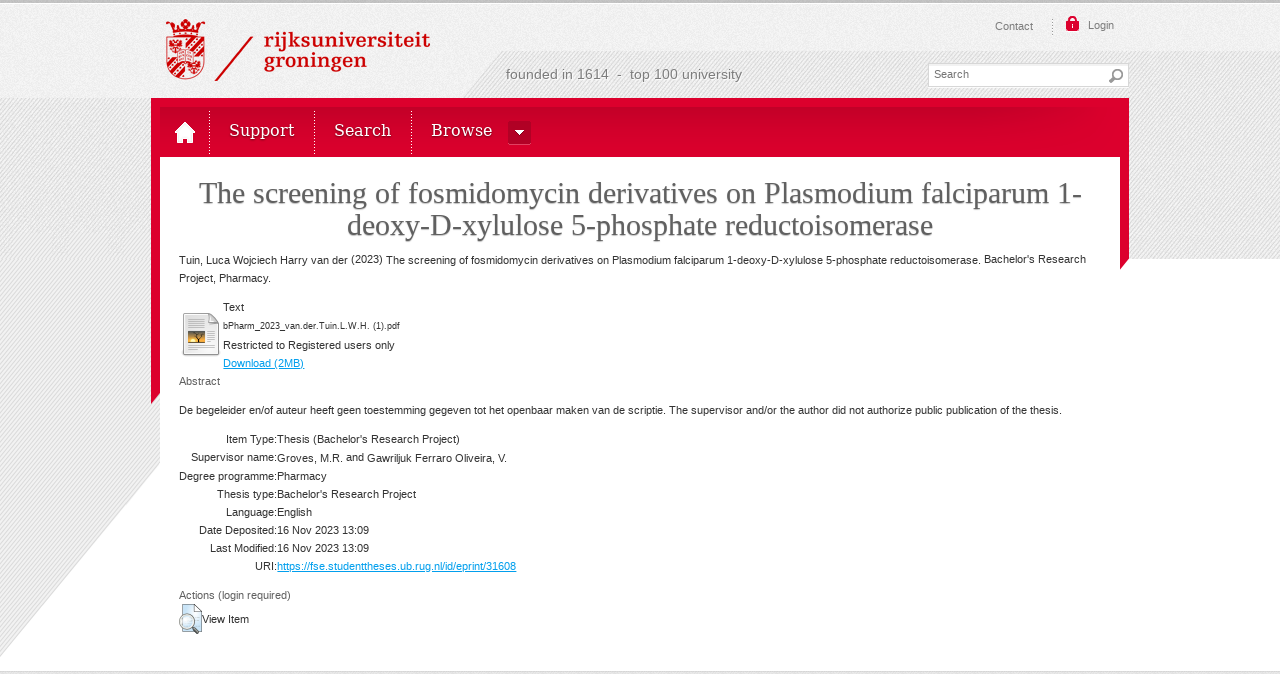

--- FILE ---
content_type: text/html; charset=utf-8
request_url: https://fse.studenttheses.ub.rug.nl/31608/
body_size: 4534
content:
<!DOCTYPE html PUBLIC "-//W3C//DTD XHTML 1.0 Transitional//EN" "http://www.w3.org/TR/xhtml1/DTD/xhtml1-transitional.dtd">
<html xmlns="http://www.w3.org/1999/xhtml" class=" js no-flexbox canvas canvastext webgl no-touch geolocation postmessage websqldatabase indexeddb hashchange history draganddrop websockets rgba hsla multiplebgs backgroundsize borderimage borderradius boxshadow textshadow opacity cssanimations csscolumns cssgradients cssreflections csstransforms csstransforms3d csstransitions fontface generatedcontent video audio localstorage sessionstorage webworkers applicationcache svg inlinesvg smil svgclippaths">

<head>
<meta http-equiv="Content-Type" content="text/html; charset=UTF-8" />
<meta content="NOODP" name="ROBOTS" />
<meta content="nl" http-equiv="Content-Language" />
<title> The screening of fosmidomycin derivatives on Plasmodium falciparum 1-deoxy-D-xylulose 5-phosphate reductoisomerase  - Student Theses Faculty of Science and Engineering</title>
<meta charset="utf-8" />
<link rel="icon" href="/icon.ico" type="image/x-icon" />
<link rel="shortcut icon" href="/icon.ico" type="image/x-icon" />
<meta name="eprints.eprintid" content="31608" />
<meta name="eprints.rev_number" content="5" />
<meta name="eprints.eprint_status" content="archive" />
<meta name="eprints.userid" content="15" />
<meta name="eprints.dir" content="disk0/00/03/16/08" />
<meta name="eprints.datestamp" content="2023-11-16 13:09:02" />
<meta name="eprints.lastmod" content="2023-11-16 13:09:02" />
<meta name="eprints.status_changed" content="2023-11-16 13:09:02" />
<meta name="eprints.type" content="thesis" />
<meta name="eprints.metadata_visibility" content="show" />
<meta name="eprints.sword_depositor" content="1" />
<meta name="eprints.creators_name" content="Tuin, Luca Wojciech Harry van der" />
<meta name="eprints.creators_id" content="S4129261" />
<meta name="eprints.creators_email" content="l.w.h.van.der.Tuin@student.rug.nl" />
<meta name="eprints.title" content="The screening of fosmidomycin derivatives on Plasmodium falciparum  1-deoxy-D-xylulose 5-phosphate reductoisomerase" />
<meta name="eprints.ispublished" content="unpub" />
<meta name="eprints.full_text_status" content="restricted" />
<meta name="eprints.abstract" content="De begeleider en/of auteur heeft geen toestemming gegeven tot het openbaar maken van de scriptie.

The supervisor and/or the author did not authorize public publication of the thesis." />
<meta name="eprints.date" content="2023" />
<meta name="eprints.date_issued" content="2023-11-06" />
<meta name="eprints.pages" content="22" />
<meta name="eprints.tutors_name" content="Groves, M.R." />
<meta name="eprints.tutors_name" content="Gawriljuk Ferraro Oliveira, V." />
<meta name="eprints.tutors_organization" content="Medische Wetenschappen, Drug Design" />
<meta name="eprints.tutors_organization" content="Medische Wetenschappen, Drug Design" />
<meta name="eprints.tutors_email" content="M.R.Groves@rug.nl" />
<meta name="eprints.tutors_email" content="v.gawriljuk.ferraro.oliveira@rug.nl" />
<meta name="eprints.security" content="public" />
<meta name="eprints.degree_programme" content="pharmacy" />
<meta name="eprints.thesis_type" content="bachelor_research_project" />
<meta name="eprints.language_iso" content="en" />
<meta name="eprints.agreed_repository" content="no" />
<meta name="eprints.citation" content="  Tuin, Luca Wojciech Harry van der  (2023) The screening of fosmidomycin derivatives on Plasmodium falciparum 1-deoxy-D-xylulose 5-phosphate reductoisomerase.  Bachelor's Research Project, Pharmacy.   " />
<meta name="eprints.document_url" content="https://fse.studenttheses.ub.rug.nl/31608/1/bPharm_2023_van.der.Tuin.L.W.H.%20%281%29.pdf" />
<link rel="schema.DC" href="http://purl.org/DC/elements/1.0/" />
<meta name="DC.relation" content="https://fse.studenttheses.ub.rug.nl/31608/" />
<meta name="DC.title" content="The screening of fosmidomycin derivatives on Plasmodium falciparum  1-deoxy-D-xylulose 5-phosphate reductoisomerase" />
<meta name="DC.creator" content="Tuin, Luca Wojciech Harry van der" />
<meta name="DC.description" content="De begeleider en/of auteur heeft geen toestemming gegeven tot het openbaar maken van de scriptie.

The supervisor and/or the author did not authorize public publication of the thesis." />
<meta name="DC.date" content="2023" />
<meta name="DC.type" content="Thesis" />
<meta name="DC.type" content="NonPeerReviewed" />
<meta name="DC.format" content="text" />
<meta name="DC.language" content="nl" />
<meta name="DC.identifier" content="https://fse.studenttheses.ub.rug.nl/31608/1/bPharm_2023_van.der.Tuin.L.W.H.%20%281%29.pdf" />
<meta name="DC.identifier" content="  Tuin, Luca Wojciech Harry van der  (2023) The screening of fosmidomycin derivatives on Plasmodium falciparum 1-deoxy-D-xylulose 5-phosphate reductoisomerase.  Bachelor's Research Project, Pharmacy.   " />
<link rel="alternate" href="https://fse.studenttheses.ub.rug.nl/cgi/export/eprint/31608/HTML/theses_fse-eprint-31608.html" type="text/html; charset=utf-8" title="HTML Citation" />
<link rel="alternate" href="https://fse.studenttheses.ub.rug.nl/cgi/export/eprint/31608/Text/theses_fse-eprint-31608.txt" type="text/plain; charset=utf-8" title="ASCII Citation" />
<link rel="alternate" href="https://fse.studenttheses.ub.rug.nl/cgi/export/eprint/31608/RDFXML/theses_fse-eprint-31608.rdf" type="application/rdf+xml" title="RDF+XML" />
<link rel="alternate" href="https://fse.studenttheses.ub.rug.nl/cgi/export/eprint/31608/RDFN3/theses_fse-eprint-31608.n3" type="text/n3" title="RDF+N3" />
<link rel="alternate" href="https://fse.studenttheses.ub.rug.nl/cgi/export/eprint/31608/JSON/theses_fse-eprint-31608.js" type="application/json; charset=utf-8" title="JSON" />
<link rel="alternate" href="https://fse.studenttheses.ub.rug.nl/cgi/export/eprint/31608/COinS/theses_fse-eprint-31608.txt" type="text/plain; charset=utf-8" title="OpenURL ContextObject in Span" />
<link rel="alternate" href="https://fse.studenttheses.ub.rug.nl/cgi/export/eprint/31608/METS/theses_fse-eprint-31608.xml" type="text/xml; charset=utf-8" title="METS" />
<link rel="alternate" href="https://fse.studenttheses.ub.rug.nl/cgi/export/eprint/31608/Simple/theses_fse-eprint-31608.txt" type="text/plain; charset=utf-8" title="Simple Metadata" />
<link rel="alternate" href="https://fse.studenttheses.ub.rug.nl/cgi/export/eprint/31608/EndNote/theses_fse-eprint-31608.enw" type="text/plain; charset=utf-8" title="EndNote" />
<link rel="alternate" href="https://fse.studenttheses.ub.rug.nl/cgi/export/eprint/31608/MODS/theses_fse-eprint-31608.xml" type="text/xml; charset=utf-8" title="MODS" />
<link rel="alternate" href="https://fse.studenttheses.ub.rug.nl/cgi/export/eprint/31608/DC/theses_fse-eprint-31608.txt" type="text/plain; charset=utf-8" title="Dublin Core" />
<link rel="alternate" href="https://fse.studenttheses.ub.rug.nl/cgi/export/eprint/31608/CSV/theses_fse-eprint-31608.csv" type="text/csv; charset=utf-8" title="Multiline CSV" />
<link rel="alternate" href="https://fse.studenttheses.ub.rug.nl/cgi/export/eprint/31608/RIS/theses_fse-eprint-31608.ris" type="text/plain" title="Reference Manager" />
<link rel="alternate" href="https://fse.studenttheses.ub.rug.nl/cgi/export/eprint/31608/XML/theses_fse-eprint-31608.xml" type="application/vnd.eprints.data+xml; charset=utf-8" title="EP3 XML" />
<link rel="alternate" href="https://fse.studenttheses.ub.rug.nl/cgi/export/eprint/31608/DIDL/theses_fse-eprint-31608.xml" type="text/xml; charset=utf-8" title="MPEG-21 DIDL" />
<link rel="alternate" href="https://fse.studenttheses.ub.rug.nl/cgi/export/eprint/31608/Refer/theses_fse-eprint-31608.refer" type="text/plain" title="Refer" />
<link rel="alternate" href="https://fse.studenttheses.ub.rug.nl/cgi/export/eprint/31608/Atom/theses_fse-eprint-31608.xml" type="application/atom+xml;charset=utf-8" title="Atom" />
<link rel="alternate" href="https://fse.studenttheses.ub.rug.nl/cgi/export/eprint/31608/ContextObject/theses_fse-eprint-31608.xml" type="text/xml; charset=utf-8" title="OpenURL ContextObject" />
<link rel="alternate" href="https://fse.studenttheses.ub.rug.nl/cgi/export/eprint/31608/RDFNT/theses_fse-eprint-31608.nt" type="text/plain" title="RDF+N-Triples" />
<link rel="alternate" href="https://fse.studenttheses.ub.rug.nl/cgi/export/eprint/31608/BibTeX/theses_fse-eprint-31608.bib" type="text/plain" title="BibTeX" />
<link rel="Top" href="https://fse.studenttheses.ub.rug.nl/" />
    <link rel="Sword" href="https://fse.studenttheses.ub.rug.nl/sword-app/servicedocument" />
    <link rel="SwordDeposit" href="https://fse.studenttheses.ub.rug.nl/id/contents" />
    <link rel="Search" type="text/html" href="http://fse.studenttheses.ub.rug.nl/cgi/search" />
    <link rel="Search" type="application/opensearchdescription+xml" href="http://fse.studenttheses.ub.rug.nl/cgi/opensearchdescription" title="Student Theses Faculty of Science and Engineering" />
    <script type="text/javascript">
// <![CDATA[
var eprints_http_root = "https:\/\/fse.studenttheses.ub.rug.nl";
var eprints_http_cgiroot = "https:\/\/fse.studenttheses.ub.rug.nl\/cgi";
var eprints_oai_archive_id = "fse.studenttheses.ub.rug.nl";
var eprints_logged_in = false;
// ]]></script>
    <style type="text/css">.ep_logged_in { display: none }</style>
    <link rel="stylesheet" type="text/css" href="/style/auto-3.3.16.css" />
    <script type="text/javascript" src="/javascript/auto-3.3.16.js"><!--padder--></script>
    <!--[if lte IE 6]>
        <link rel="stylesheet" type="text/css" href="/style/ie6.css" />
   <![endif]-->
    <meta name="Generator" content="EPrints 3.3.16" />
    <meta http-equiv="Content-Type" content="text/html; charset=UTF-8" />
    <meta http-equiv="Content-Language" content="en" />
    


<link href="/apple-touch-icon-57x57.png" sizes="57x57" rel="apple-touch-icon" />
<link href="/apple-touch-icon-114x114.png" sizes="114x114" rel="apple-touch-icon" />
<link href="/apple-touch-icon-72x72.png" sizes="72x72" rel="apple-touch-icon" />
<link href="/apple-touch-icon-144x144.png" sizes="144x144" rel="apple-touch-icon" />
<link href="/apple-touch-icon-60x60.png" sizes="60x60" rel="apple-touch-icon" />
<link href="/apple-touch-icon-120x120.png" sizes="120x120" rel="apple-touch-icon" />
<link href="/apple-touch-icon-76x76.png" sizes="76x76" rel="apple-touch-icon" />
<link href="/apple-touch-icon-152x152.png" sizes="152x152" rel="apple-touch-icon" />
<link href="/icon.ico" rel="shortcut icon" />
<meta content="#cc0000" name="msapplication-TileColor" />
<meta content="/mstile-144x144.png" name="msapplication-TileImage" />
<meta content="user-scalable=1, initial-scale=1.0" name="viewport" />

<script type="text/javascript">
// <![CDATA[
					var alertsHref = ""; 
// ]]>
</script>
<!-- googleoff: all -->
<noscript>Javascript must be enabled for the correct page display</noscript>
<!-- googleon: all -->
</head>
<body id="top" class="personalinfo ">
<!-- googleoff: all -->
	<a class="skip" href="#main">Skip to Content</a><a class="skip" href="#nav">Skip to navigation</a>
	<div id="wrapper">
		<div class="w1">
			<div class="w2">
				<div class="w3">
					<header id="header">
						<div class="block">
							<strong class="logo logo-nl"><a href="http://www.rug.nl/" accesskey="1">Rijksuniversiteit Groningen</a></strong>
							<img class="logo-print" alt="Rijksuniversiteit Groningen" src="/images/logo_nl.png" />
							<div class="top-bar">
								<div class="holder">
									<nav class="top-nav">
										<ul>
										    <li><a href="/information.html" accesskey="5">Contact</a></li>
										</ul>
									</nav>
									<div class="login-bar popup-holder    "><a href="/cgi/users/home" class="btn-opener"><span>Login</span></a></div>
									
								</div>
							</div>
							<div class="search-bar">
								<span class="title">founded in 1614  -  top 100 university</span>
								<form id="search-form" name="q" class="search-form" action="/cgi/search">
									<fieldset>
										<legend>search form</legend>
										<input autocomplete="off" id="searchtext" name="q" placeholder="Search" type="text" class="q text" title="input text" accesskey="4" />
										<input value="search" type="submit" class="btn-search" />
										<input type="hidden" name="_action_search" value="Search" />
										<input type="hidden" name="_order" value="bytitle" />
										<input type="hidden" name="basic_srchtype" value="ALL" />
										<input type="hidden" name="_satisfyall" value="ALL" />

									</fieldset>
		
	
								</form>
							</div>
						</div>
<div class="nav-holder"><nav id="nav">
<ul class="topMenuContainer">

<!-- menu options -->


        <li class="" data-path="/"><a href="/" class="home"><span class="menuitem-no-menu">Top 100 University</span></a></li>
        <li class=""><a href="/information.html"><span class="menuitem-no-menu">Support</span></a></li>
        <li class=""><a href="/cgi/search/simple"><span class="menuitem-no-menu">Search</span></a></li>
        <li class=" has-drop-down"><a class=" has-drop-down-a"><span class=" menuitem">Browse</span></a><div class="drop "><div class="holder"><ul class="sub-nav"><li class=""><a class="menuitem" href="/view/year">Year</a></li><li class=""><a class="menuitem" href="/view/degree_programme">Degree programme</a></li><li class=""><a class="menuitem" href="/view/thesis_type">Thesis type</a></li></ul></div></div></li>



<!-- einde menu options -->

</ul>

</nav>
    <div></div>
</div>
</header>
<div id="main">
<!--googleon: all-->

      <div class="ep_tm_page_content">
        <h1 class="ep_tm_pagetitle">
          

The screening of fosmidomycin derivatives on Plasmodium falciparum  1-deoxy-D-xylulose 5-phosphate reductoisomerase


        </h1>
        <div class="ep_summary_content"><div class="ep_summary_content_left"></div><div class="ep_summary_content_right"></div><div class="ep_summary_content_top"></div><div class="ep_summary_content_main">

  <p style="margin-bottom: 1em">
    


    <span class="person_name">Tuin, Luca Wojciech Harry van der</span>
  

(2023)

<em>The screening of fosmidomycin derivatives on Plasmodium falciparum  1-deoxy-D-xylulose 5-phosphate reductoisomerase.</em>


    Bachelor's Research Project, Pharmacy.
  




  </p>

  

  

    
  
    
      
      <table>
        
          <tr>
            <td valign="top" align="right"><a href="https://fse.studenttheses.ub.rug.nl/31608/1/bPharm_2023_van.der.Tuin.L.W.H.%20%281%29.pdf" class="ep_document_link"><img class="ep_doc_icon" alt="[img]" src="https://fse.studenttheses.ub.rug.nl/style/images/fileicons/text.png" border="0" /></a></td>
            <td valign="top">
              

<!-- document citation -->


<span class="ep_document_citation">
<span class="document_format">Text</span>
<br /><span class="document_filename">bPharm_2023_van.der.Tuin.L.W.H. (1).pdf</span>


  <br />Restricted to Registered users only


</span>

<br />
              <a href="https://fse.studenttheses.ub.rug.nl/31608/1/bPharm_2023_van.der.Tuin.L.W.H.%20%281%29.pdf" class="ep_document_link">Download (2MB)</a>
              
              
  
              <ul>
              
              </ul>
            </td>
          </tr>
        
      </table>
    

  

  

  
    <h2>Abstract</h2>
    <p style="text-align: left; margin: 1em auto 0em auto">De begeleider en/of auteur heeft geen toestemming gegeven tot het openbaar maken van de scriptie.&#13;
&#13;
The supervisor and/or the author did not authorize public publication of the thesis.</p>
  

  <table style="margin-bottom: 1em; margin-top: 1em;" cellpadding="3">
    <tr>
      <th align="right">Item Type:</th>
      <td>
        Thesis
        
        
        (Bachelor's Research Project)
      </td>
    </tr>
    
    
      
        <tr>
          <th align="right">Supervisor name:</th>
          <td valign="top"><span class="person_name">Groves, M.R.</span> and <span class="person_name">Gawriljuk Ferraro Oliveira, V.</span></td>
        </tr>
      
    
      
        <tr>
          <th align="right">Degree programme:</th>
          <td valign="top">Pharmacy</td>
        </tr>
      
    
      
        <tr>
          <th align="right">Thesis type:</th>
          <td valign="top">Bachelor's Research Project</td>
        </tr>
      
    
      
        <tr>
          <th align="right">Language:</th>
          <td valign="top">English</td>
        </tr>
      
    
      
        <tr>
          <th align="right">Date Deposited:</th>
          <td valign="top">16 Nov 2023 13:09</td>
        </tr>
      
    
      
        <tr>
          <th align="right">Last Modified:</th>
          <td valign="top">16 Nov 2023 13:09</td>
        </tr>
      
    
    <tr>
      <th align="right">URI:</th>
      <td valign="top"><a href="https://fse.studenttheses.ub.rug.nl/id/eprint/31608">https://fse.studenttheses.ub.rug.nl/id/eprint/31608</a></td>
    </tr>
  </table>

  
  

  
    <h3>Actions (login required)</h3>
    <table class="ep_summary_page_actions">
    
      <tr>
        <td><a href="/cgi/users/home?screen=EPrint%3A%3AView&amp;eprintid=31608"><img src="/style/images/action_view.png" title="View Item" alt="View Item" class="ep_form_action_icon" /></a></td>
        <td>View Item</td>
      </tr>
    
    </table>
  

</div><div class="ep_summary_content_bottom"></div><div class="ep_summary_content_after"></div></div>
      </div>


<!--googleoff: all--></div>
</div>
</div>
</div>
</div>
<footer id="footer">
	<div class="grey-block">
		<div class="w3">
			<div class="ep_tm_footer ep_noprint">
				<div class="ep_tm_eprints_logo">
					<a href="http://eprints.org/software/">
						<img alt="EPrints Logo" src="/images/eprintslogo.gif" />
					</a>
				</div>
				<div>Student Theses Faculty of Science and Engineering is powered by <em><a href="http://eprints.org/software/">EPrints 3</a></em> which is developed by the <a href="http://www.ecs.soton.ac.uk/">School of Electronics and Computer Science</a> at the University of Southampton. <a href="https://fse.studenttheses.ub.rug.nl/eprints/">More information and software credits</a>.</div>
			</div>
		</div>
	</div>
	<div class="diag-block">
		<div class="w3">
			<nav class="nav">
				<ul>
					<li>
						<a href="http://www.rug.nl/info/disclaimer" accesskey="5">Disclaimer — Privacy &amp; Cookies — Copyright</a>
					</li>
				</ul>
			</nav>
		</div>
	</div>
</footer>
<a class="skip" href="#wrapper">Back to top</a>
</body>
</html>